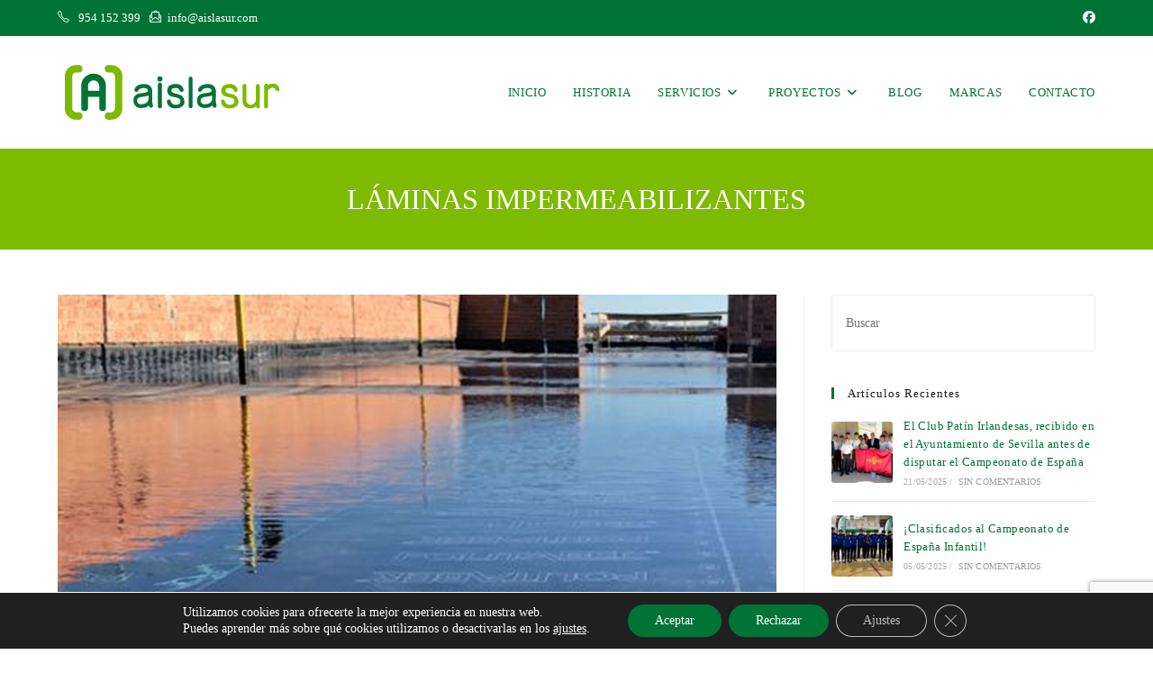

--- FILE ---
content_type: text/html; charset=utf-8
request_url: https://www.google.com/recaptcha/api2/anchor?ar=1&k=6LfCCZIUAAAAAGVoURGW5Fc0sQOcB0caf3idcA-D&co=aHR0cHM6Ly93d3cuYWlzbGFzdXIuY29tOjQ0Mw..&hl=en&v=PoyoqOPhxBO7pBk68S4YbpHZ&size=invisible&anchor-ms=20000&execute-ms=30000&cb=guflljui9wjy
body_size: 48844
content:
<!DOCTYPE HTML><html dir="ltr" lang="en"><head><meta http-equiv="Content-Type" content="text/html; charset=UTF-8">
<meta http-equiv="X-UA-Compatible" content="IE=edge">
<title>reCAPTCHA</title>
<style type="text/css">
/* cyrillic-ext */
@font-face {
  font-family: 'Roboto';
  font-style: normal;
  font-weight: 400;
  font-stretch: 100%;
  src: url(//fonts.gstatic.com/s/roboto/v48/KFO7CnqEu92Fr1ME7kSn66aGLdTylUAMa3GUBHMdazTgWw.woff2) format('woff2');
  unicode-range: U+0460-052F, U+1C80-1C8A, U+20B4, U+2DE0-2DFF, U+A640-A69F, U+FE2E-FE2F;
}
/* cyrillic */
@font-face {
  font-family: 'Roboto';
  font-style: normal;
  font-weight: 400;
  font-stretch: 100%;
  src: url(//fonts.gstatic.com/s/roboto/v48/KFO7CnqEu92Fr1ME7kSn66aGLdTylUAMa3iUBHMdazTgWw.woff2) format('woff2');
  unicode-range: U+0301, U+0400-045F, U+0490-0491, U+04B0-04B1, U+2116;
}
/* greek-ext */
@font-face {
  font-family: 'Roboto';
  font-style: normal;
  font-weight: 400;
  font-stretch: 100%;
  src: url(//fonts.gstatic.com/s/roboto/v48/KFO7CnqEu92Fr1ME7kSn66aGLdTylUAMa3CUBHMdazTgWw.woff2) format('woff2');
  unicode-range: U+1F00-1FFF;
}
/* greek */
@font-face {
  font-family: 'Roboto';
  font-style: normal;
  font-weight: 400;
  font-stretch: 100%;
  src: url(//fonts.gstatic.com/s/roboto/v48/KFO7CnqEu92Fr1ME7kSn66aGLdTylUAMa3-UBHMdazTgWw.woff2) format('woff2');
  unicode-range: U+0370-0377, U+037A-037F, U+0384-038A, U+038C, U+038E-03A1, U+03A3-03FF;
}
/* math */
@font-face {
  font-family: 'Roboto';
  font-style: normal;
  font-weight: 400;
  font-stretch: 100%;
  src: url(//fonts.gstatic.com/s/roboto/v48/KFO7CnqEu92Fr1ME7kSn66aGLdTylUAMawCUBHMdazTgWw.woff2) format('woff2');
  unicode-range: U+0302-0303, U+0305, U+0307-0308, U+0310, U+0312, U+0315, U+031A, U+0326-0327, U+032C, U+032F-0330, U+0332-0333, U+0338, U+033A, U+0346, U+034D, U+0391-03A1, U+03A3-03A9, U+03B1-03C9, U+03D1, U+03D5-03D6, U+03F0-03F1, U+03F4-03F5, U+2016-2017, U+2034-2038, U+203C, U+2040, U+2043, U+2047, U+2050, U+2057, U+205F, U+2070-2071, U+2074-208E, U+2090-209C, U+20D0-20DC, U+20E1, U+20E5-20EF, U+2100-2112, U+2114-2115, U+2117-2121, U+2123-214F, U+2190, U+2192, U+2194-21AE, U+21B0-21E5, U+21F1-21F2, U+21F4-2211, U+2213-2214, U+2216-22FF, U+2308-230B, U+2310, U+2319, U+231C-2321, U+2336-237A, U+237C, U+2395, U+239B-23B7, U+23D0, U+23DC-23E1, U+2474-2475, U+25AF, U+25B3, U+25B7, U+25BD, U+25C1, U+25CA, U+25CC, U+25FB, U+266D-266F, U+27C0-27FF, U+2900-2AFF, U+2B0E-2B11, U+2B30-2B4C, U+2BFE, U+3030, U+FF5B, U+FF5D, U+1D400-1D7FF, U+1EE00-1EEFF;
}
/* symbols */
@font-face {
  font-family: 'Roboto';
  font-style: normal;
  font-weight: 400;
  font-stretch: 100%;
  src: url(//fonts.gstatic.com/s/roboto/v48/KFO7CnqEu92Fr1ME7kSn66aGLdTylUAMaxKUBHMdazTgWw.woff2) format('woff2');
  unicode-range: U+0001-000C, U+000E-001F, U+007F-009F, U+20DD-20E0, U+20E2-20E4, U+2150-218F, U+2190, U+2192, U+2194-2199, U+21AF, U+21E6-21F0, U+21F3, U+2218-2219, U+2299, U+22C4-22C6, U+2300-243F, U+2440-244A, U+2460-24FF, U+25A0-27BF, U+2800-28FF, U+2921-2922, U+2981, U+29BF, U+29EB, U+2B00-2BFF, U+4DC0-4DFF, U+FFF9-FFFB, U+10140-1018E, U+10190-1019C, U+101A0, U+101D0-101FD, U+102E0-102FB, U+10E60-10E7E, U+1D2C0-1D2D3, U+1D2E0-1D37F, U+1F000-1F0FF, U+1F100-1F1AD, U+1F1E6-1F1FF, U+1F30D-1F30F, U+1F315, U+1F31C, U+1F31E, U+1F320-1F32C, U+1F336, U+1F378, U+1F37D, U+1F382, U+1F393-1F39F, U+1F3A7-1F3A8, U+1F3AC-1F3AF, U+1F3C2, U+1F3C4-1F3C6, U+1F3CA-1F3CE, U+1F3D4-1F3E0, U+1F3ED, U+1F3F1-1F3F3, U+1F3F5-1F3F7, U+1F408, U+1F415, U+1F41F, U+1F426, U+1F43F, U+1F441-1F442, U+1F444, U+1F446-1F449, U+1F44C-1F44E, U+1F453, U+1F46A, U+1F47D, U+1F4A3, U+1F4B0, U+1F4B3, U+1F4B9, U+1F4BB, U+1F4BF, U+1F4C8-1F4CB, U+1F4D6, U+1F4DA, U+1F4DF, U+1F4E3-1F4E6, U+1F4EA-1F4ED, U+1F4F7, U+1F4F9-1F4FB, U+1F4FD-1F4FE, U+1F503, U+1F507-1F50B, U+1F50D, U+1F512-1F513, U+1F53E-1F54A, U+1F54F-1F5FA, U+1F610, U+1F650-1F67F, U+1F687, U+1F68D, U+1F691, U+1F694, U+1F698, U+1F6AD, U+1F6B2, U+1F6B9-1F6BA, U+1F6BC, U+1F6C6-1F6CF, U+1F6D3-1F6D7, U+1F6E0-1F6EA, U+1F6F0-1F6F3, U+1F6F7-1F6FC, U+1F700-1F7FF, U+1F800-1F80B, U+1F810-1F847, U+1F850-1F859, U+1F860-1F887, U+1F890-1F8AD, U+1F8B0-1F8BB, U+1F8C0-1F8C1, U+1F900-1F90B, U+1F93B, U+1F946, U+1F984, U+1F996, U+1F9E9, U+1FA00-1FA6F, U+1FA70-1FA7C, U+1FA80-1FA89, U+1FA8F-1FAC6, U+1FACE-1FADC, U+1FADF-1FAE9, U+1FAF0-1FAF8, U+1FB00-1FBFF;
}
/* vietnamese */
@font-face {
  font-family: 'Roboto';
  font-style: normal;
  font-weight: 400;
  font-stretch: 100%;
  src: url(//fonts.gstatic.com/s/roboto/v48/KFO7CnqEu92Fr1ME7kSn66aGLdTylUAMa3OUBHMdazTgWw.woff2) format('woff2');
  unicode-range: U+0102-0103, U+0110-0111, U+0128-0129, U+0168-0169, U+01A0-01A1, U+01AF-01B0, U+0300-0301, U+0303-0304, U+0308-0309, U+0323, U+0329, U+1EA0-1EF9, U+20AB;
}
/* latin-ext */
@font-face {
  font-family: 'Roboto';
  font-style: normal;
  font-weight: 400;
  font-stretch: 100%;
  src: url(//fonts.gstatic.com/s/roboto/v48/KFO7CnqEu92Fr1ME7kSn66aGLdTylUAMa3KUBHMdazTgWw.woff2) format('woff2');
  unicode-range: U+0100-02BA, U+02BD-02C5, U+02C7-02CC, U+02CE-02D7, U+02DD-02FF, U+0304, U+0308, U+0329, U+1D00-1DBF, U+1E00-1E9F, U+1EF2-1EFF, U+2020, U+20A0-20AB, U+20AD-20C0, U+2113, U+2C60-2C7F, U+A720-A7FF;
}
/* latin */
@font-face {
  font-family: 'Roboto';
  font-style: normal;
  font-weight: 400;
  font-stretch: 100%;
  src: url(//fonts.gstatic.com/s/roboto/v48/KFO7CnqEu92Fr1ME7kSn66aGLdTylUAMa3yUBHMdazQ.woff2) format('woff2');
  unicode-range: U+0000-00FF, U+0131, U+0152-0153, U+02BB-02BC, U+02C6, U+02DA, U+02DC, U+0304, U+0308, U+0329, U+2000-206F, U+20AC, U+2122, U+2191, U+2193, U+2212, U+2215, U+FEFF, U+FFFD;
}
/* cyrillic-ext */
@font-face {
  font-family: 'Roboto';
  font-style: normal;
  font-weight: 500;
  font-stretch: 100%;
  src: url(//fonts.gstatic.com/s/roboto/v48/KFO7CnqEu92Fr1ME7kSn66aGLdTylUAMa3GUBHMdazTgWw.woff2) format('woff2');
  unicode-range: U+0460-052F, U+1C80-1C8A, U+20B4, U+2DE0-2DFF, U+A640-A69F, U+FE2E-FE2F;
}
/* cyrillic */
@font-face {
  font-family: 'Roboto';
  font-style: normal;
  font-weight: 500;
  font-stretch: 100%;
  src: url(//fonts.gstatic.com/s/roboto/v48/KFO7CnqEu92Fr1ME7kSn66aGLdTylUAMa3iUBHMdazTgWw.woff2) format('woff2');
  unicode-range: U+0301, U+0400-045F, U+0490-0491, U+04B0-04B1, U+2116;
}
/* greek-ext */
@font-face {
  font-family: 'Roboto';
  font-style: normal;
  font-weight: 500;
  font-stretch: 100%;
  src: url(//fonts.gstatic.com/s/roboto/v48/KFO7CnqEu92Fr1ME7kSn66aGLdTylUAMa3CUBHMdazTgWw.woff2) format('woff2');
  unicode-range: U+1F00-1FFF;
}
/* greek */
@font-face {
  font-family: 'Roboto';
  font-style: normal;
  font-weight: 500;
  font-stretch: 100%;
  src: url(//fonts.gstatic.com/s/roboto/v48/KFO7CnqEu92Fr1ME7kSn66aGLdTylUAMa3-UBHMdazTgWw.woff2) format('woff2');
  unicode-range: U+0370-0377, U+037A-037F, U+0384-038A, U+038C, U+038E-03A1, U+03A3-03FF;
}
/* math */
@font-face {
  font-family: 'Roboto';
  font-style: normal;
  font-weight: 500;
  font-stretch: 100%;
  src: url(//fonts.gstatic.com/s/roboto/v48/KFO7CnqEu92Fr1ME7kSn66aGLdTylUAMawCUBHMdazTgWw.woff2) format('woff2');
  unicode-range: U+0302-0303, U+0305, U+0307-0308, U+0310, U+0312, U+0315, U+031A, U+0326-0327, U+032C, U+032F-0330, U+0332-0333, U+0338, U+033A, U+0346, U+034D, U+0391-03A1, U+03A3-03A9, U+03B1-03C9, U+03D1, U+03D5-03D6, U+03F0-03F1, U+03F4-03F5, U+2016-2017, U+2034-2038, U+203C, U+2040, U+2043, U+2047, U+2050, U+2057, U+205F, U+2070-2071, U+2074-208E, U+2090-209C, U+20D0-20DC, U+20E1, U+20E5-20EF, U+2100-2112, U+2114-2115, U+2117-2121, U+2123-214F, U+2190, U+2192, U+2194-21AE, U+21B0-21E5, U+21F1-21F2, U+21F4-2211, U+2213-2214, U+2216-22FF, U+2308-230B, U+2310, U+2319, U+231C-2321, U+2336-237A, U+237C, U+2395, U+239B-23B7, U+23D0, U+23DC-23E1, U+2474-2475, U+25AF, U+25B3, U+25B7, U+25BD, U+25C1, U+25CA, U+25CC, U+25FB, U+266D-266F, U+27C0-27FF, U+2900-2AFF, U+2B0E-2B11, U+2B30-2B4C, U+2BFE, U+3030, U+FF5B, U+FF5D, U+1D400-1D7FF, U+1EE00-1EEFF;
}
/* symbols */
@font-face {
  font-family: 'Roboto';
  font-style: normal;
  font-weight: 500;
  font-stretch: 100%;
  src: url(//fonts.gstatic.com/s/roboto/v48/KFO7CnqEu92Fr1ME7kSn66aGLdTylUAMaxKUBHMdazTgWw.woff2) format('woff2');
  unicode-range: U+0001-000C, U+000E-001F, U+007F-009F, U+20DD-20E0, U+20E2-20E4, U+2150-218F, U+2190, U+2192, U+2194-2199, U+21AF, U+21E6-21F0, U+21F3, U+2218-2219, U+2299, U+22C4-22C6, U+2300-243F, U+2440-244A, U+2460-24FF, U+25A0-27BF, U+2800-28FF, U+2921-2922, U+2981, U+29BF, U+29EB, U+2B00-2BFF, U+4DC0-4DFF, U+FFF9-FFFB, U+10140-1018E, U+10190-1019C, U+101A0, U+101D0-101FD, U+102E0-102FB, U+10E60-10E7E, U+1D2C0-1D2D3, U+1D2E0-1D37F, U+1F000-1F0FF, U+1F100-1F1AD, U+1F1E6-1F1FF, U+1F30D-1F30F, U+1F315, U+1F31C, U+1F31E, U+1F320-1F32C, U+1F336, U+1F378, U+1F37D, U+1F382, U+1F393-1F39F, U+1F3A7-1F3A8, U+1F3AC-1F3AF, U+1F3C2, U+1F3C4-1F3C6, U+1F3CA-1F3CE, U+1F3D4-1F3E0, U+1F3ED, U+1F3F1-1F3F3, U+1F3F5-1F3F7, U+1F408, U+1F415, U+1F41F, U+1F426, U+1F43F, U+1F441-1F442, U+1F444, U+1F446-1F449, U+1F44C-1F44E, U+1F453, U+1F46A, U+1F47D, U+1F4A3, U+1F4B0, U+1F4B3, U+1F4B9, U+1F4BB, U+1F4BF, U+1F4C8-1F4CB, U+1F4D6, U+1F4DA, U+1F4DF, U+1F4E3-1F4E6, U+1F4EA-1F4ED, U+1F4F7, U+1F4F9-1F4FB, U+1F4FD-1F4FE, U+1F503, U+1F507-1F50B, U+1F50D, U+1F512-1F513, U+1F53E-1F54A, U+1F54F-1F5FA, U+1F610, U+1F650-1F67F, U+1F687, U+1F68D, U+1F691, U+1F694, U+1F698, U+1F6AD, U+1F6B2, U+1F6B9-1F6BA, U+1F6BC, U+1F6C6-1F6CF, U+1F6D3-1F6D7, U+1F6E0-1F6EA, U+1F6F0-1F6F3, U+1F6F7-1F6FC, U+1F700-1F7FF, U+1F800-1F80B, U+1F810-1F847, U+1F850-1F859, U+1F860-1F887, U+1F890-1F8AD, U+1F8B0-1F8BB, U+1F8C0-1F8C1, U+1F900-1F90B, U+1F93B, U+1F946, U+1F984, U+1F996, U+1F9E9, U+1FA00-1FA6F, U+1FA70-1FA7C, U+1FA80-1FA89, U+1FA8F-1FAC6, U+1FACE-1FADC, U+1FADF-1FAE9, U+1FAF0-1FAF8, U+1FB00-1FBFF;
}
/* vietnamese */
@font-face {
  font-family: 'Roboto';
  font-style: normal;
  font-weight: 500;
  font-stretch: 100%;
  src: url(//fonts.gstatic.com/s/roboto/v48/KFO7CnqEu92Fr1ME7kSn66aGLdTylUAMa3OUBHMdazTgWw.woff2) format('woff2');
  unicode-range: U+0102-0103, U+0110-0111, U+0128-0129, U+0168-0169, U+01A0-01A1, U+01AF-01B0, U+0300-0301, U+0303-0304, U+0308-0309, U+0323, U+0329, U+1EA0-1EF9, U+20AB;
}
/* latin-ext */
@font-face {
  font-family: 'Roboto';
  font-style: normal;
  font-weight: 500;
  font-stretch: 100%;
  src: url(//fonts.gstatic.com/s/roboto/v48/KFO7CnqEu92Fr1ME7kSn66aGLdTylUAMa3KUBHMdazTgWw.woff2) format('woff2');
  unicode-range: U+0100-02BA, U+02BD-02C5, U+02C7-02CC, U+02CE-02D7, U+02DD-02FF, U+0304, U+0308, U+0329, U+1D00-1DBF, U+1E00-1E9F, U+1EF2-1EFF, U+2020, U+20A0-20AB, U+20AD-20C0, U+2113, U+2C60-2C7F, U+A720-A7FF;
}
/* latin */
@font-face {
  font-family: 'Roboto';
  font-style: normal;
  font-weight: 500;
  font-stretch: 100%;
  src: url(//fonts.gstatic.com/s/roboto/v48/KFO7CnqEu92Fr1ME7kSn66aGLdTylUAMa3yUBHMdazQ.woff2) format('woff2');
  unicode-range: U+0000-00FF, U+0131, U+0152-0153, U+02BB-02BC, U+02C6, U+02DA, U+02DC, U+0304, U+0308, U+0329, U+2000-206F, U+20AC, U+2122, U+2191, U+2193, U+2212, U+2215, U+FEFF, U+FFFD;
}
/* cyrillic-ext */
@font-face {
  font-family: 'Roboto';
  font-style: normal;
  font-weight: 900;
  font-stretch: 100%;
  src: url(//fonts.gstatic.com/s/roboto/v48/KFO7CnqEu92Fr1ME7kSn66aGLdTylUAMa3GUBHMdazTgWw.woff2) format('woff2');
  unicode-range: U+0460-052F, U+1C80-1C8A, U+20B4, U+2DE0-2DFF, U+A640-A69F, U+FE2E-FE2F;
}
/* cyrillic */
@font-face {
  font-family: 'Roboto';
  font-style: normal;
  font-weight: 900;
  font-stretch: 100%;
  src: url(//fonts.gstatic.com/s/roboto/v48/KFO7CnqEu92Fr1ME7kSn66aGLdTylUAMa3iUBHMdazTgWw.woff2) format('woff2');
  unicode-range: U+0301, U+0400-045F, U+0490-0491, U+04B0-04B1, U+2116;
}
/* greek-ext */
@font-face {
  font-family: 'Roboto';
  font-style: normal;
  font-weight: 900;
  font-stretch: 100%;
  src: url(//fonts.gstatic.com/s/roboto/v48/KFO7CnqEu92Fr1ME7kSn66aGLdTylUAMa3CUBHMdazTgWw.woff2) format('woff2');
  unicode-range: U+1F00-1FFF;
}
/* greek */
@font-face {
  font-family: 'Roboto';
  font-style: normal;
  font-weight: 900;
  font-stretch: 100%;
  src: url(//fonts.gstatic.com/s/roboto/v48/KFO7CnqEu92Fr1ME7kSn66aGLdTylUAMa3-UBHMdazTgWw.woff2) format('woff2');
  unicode-range: U+0370-0377, U+037A-037F, U+0384-038A, U+038C, U+038E-03A1, U+03A3-03FF;
}
/* math */
@font-face {
  font-family: 'Roboto';
  font-style: normal;
  font-weight: 900;
  font-stretch: 100%;
  src: url(//fonts.gstatic.com/s/roboto/v48/KFO7CnqEu92Fr1ME7kSn66aGLdTylUAMawCUBHMdazTgWw.woff2) format('woff2');
  unicode-range: U+0302-0303, U+0305, U+0307-0308, U+0310, U+0312, U+0315, U+031A, U+0326-0327, U+032C, U+032F-0330, U+0332-0333, U+0338, U+033A, U+0346, U+034D, U+0391-03A1, U+03A3-03A9, U+03B1-03C9, U+03D1, U+03D5-03D6, U+03F0-03F1, U+03F4-03F5, U+2016-2017, U+2034-2038, U+203C, U+2040, U+2043, U+2047, U+2050, U+2057, U+205F, U+2070-2071, U+2074-208E, U+2090-209C, U+20D0-20DC, U+20E1, U+20E5-20EF, U+2100-2112, U+2114-2115, U+2117-2121, U+2123-214F, U+2190, U+2192, U+2194-21AE, U+21B0-21E5, U+21F1-21F2, U+21F4-2211, U+2213-2214, U+2216-22FF, U+2308-230B, U+2310, U+2319, U+231C-2321, U+2336-237A, U+237C, U+2395, U+239B-23B7, U+23D0, U+23DC-23E1, U+2474-2475, U+25AF, U+25B3, U+25B7, U+25BD, U+25C1, U+25CA, U+25CC, U+25FB, U+266D-266F, U+27C0-27FF, U+2900-2AFF, U+2B0E-2B11, U+2B30-2B4C, U+2BFE, U+3030, U+FF5B, U+FF5D, U+1D400-1D7FF, U+1EE00-1EEFF;
}
/* symbols */
@font-face {
  font-family: 'Roboto';
  font-style: normal;
  font-weight: 900;
  font-stretch: 100%;
  src: url(//fonts.gstatic.com/s/roboto/v48/KFO7CnqEu92Fr1ME7kSn66aGLdTylUAMaxKUBHMdazTgWw.woff2) format('woff2');
  unicode-range: U+0001-000C, U+000E-001F, U+007F-009F, U+20DD-20E0, U+20E2-20E4, U+2150-218F, U+2190, U+2192, U+2194-2199, U+21AF, U+21E6-21F0, U+21F3, U+2218-2219, U+2299, U+22C4-22C6, U+2300-243F, U+2440-244A, U+2460-24FF, U+25A0-27BF, U+2800-28FF, U+2921-2922, U+2981, U+29BF, U+29EB, U+2B00-2BFF, U+4DC0-4DFF, U+FFF9-FFFB, U+10140-1018E, U+10190-1019C, U+101A0, U+101D0-101FD, U+102E0-102FB, U+10E60-10E7E, U+1D2C0-1D2D3, U+1D2E0-1D37F, U+1F000-1F0FF, U+1F100-1F1AD, U+1F1E6-1F1FF, U+1F30D-1F30F, U+1F315, U+1F31C, U+1F31E, U+1F320-1F32C, U+1F336, U+1F378, U+1F37D, U+1F382, U+1F393-1F39F, U+1F3A7-1F3A8, U+1F3AC-1F3AF, U+1F3C2, U+1F3C4-1F3C6, U+1F3CA-1F3CE, U+1F3D4-1F3E0, U+1F3ED, U+1F3F1-1F3F3, U+1F3F5-1F3F7, U+1F408, U+1F415, U+1F41F, U+1F426, U+1F43F, U+1F441-1F442, U+1F444, U+1F446-1F449, U+1F44C-1F44E, U+1F453, U+1F46A, U+1F47D, U+1F4A3, U+1F4B0, U+1F4B3, U+1F4B9, U+1F4BB, U+1F4BF, U+1F4C8-1F4CB, U+1F4D6, U+1F4DA, U+1F4DF, U+1F4E3-1F4E6, U+1F4EA-1F4ED, U+1F4F7, U+1F4F9-1F4FB, U+1F4FD-1F4FE, U+1F503, U+1F507-1F50B, U+1F50D, U+1F512-1F513, U+1F53E-1F54A, U+1F54F-1F5FA, U+1F610, U+1F650-1F67F, U+1F687, U+1F68D, U+1F691, U+1F694, U+1F698, U+1F6AD, U+1F6B2, U+1F6B9-1F6BA, U+1F6BC, U+1F6C6-1F6CF, U+1F6D3-1F6D7, U+1F6E0-1F6EA, U+1F6F0-1F6F3, U+1F6F7-1F6FC, U+1F700-1F7FF, U+1F800-1F80B, U+1F810-1F847, U+1F850-1F859, U+1F860-1F887, U+1F890-1F8AD, U+1F8B0-1F8BB, U+1F8C0-1F8C1, U+1F900-1F90B, U+1F93B, U+1F946, U+1F984, U+1F996, U+1F9E9, U+1FA00-1FA6F, U+1FA70-1FA7C, U+1FA80-1FA89, U+1FA8F-1FAC6, U+1FACE-1FADC, U+1FADF-1FAE9, U+1FAF0-1FAF8, U+1FB00-1FBFF;
}
/* vietnamese */
@font-face {
  font-family: 'Roboto';
  font-style: normal;
  font-weight: 900;
  font-stretch: 100%;
  src: url(//fonts.gstatic.com/s/roboto/v48/KFO7CnqEu92Fr1ME7kSn66aGLdTylUAMa3OUBHMdazTgWw.woff2) format('woff2');
  unicode-range: U+0102-0103, U+0110-0111, U+0128-0129, U+0168-0169, U+01A0-01A1, U+01AF-01B0, U+0300-0301, U+0303-0304, U+0308-0309, U+0323, U+0329, U+1EA0-1EF9, U+20AB;
}
/* latin-ext */
@font-face {
  font-family: 'Roboto';
  font-style: normal;
  font-weight: 900;
  font-stretch: 100%;
  src: url(//fonts.gstatic.com/s/roboto/v48/KFO7CnqEu92Fr1ME7kSn66aGLdTylUAMa3KUBHMdazTgWw.woff2) format('woff2');
  unicode-range: U+0100-02BA, U+02BD-02C5, U+02C7-02CC, U+02CE-02D7, U+02DD-02FF, U+0304, U+0308, U+0329, U+1D00-1DBF, U+1E00-1E9F, U+1EF2-1EFF, U+2020, U+20A0-20AB, U+20AD-20C0, U+2113, U+2C60-2C7F, U+A720-A7FF;
}
/* latin */
@font-face {
  font-family: 'Roboto';
  font-style: normal;
  font-weight: 900;
  font-stretch: 100%;
  src: url(//fonts.gstatic.com/s/roboto/v48/KFO7CnqEu92Fr1ME7kSn66aGLdTylUAMa3yUBHMdazQ.woff2) format('woff2');
  unicode-range: U+0000-00FF, U+0131, U+0152-0153, U+02BB-02BC, U+02C6, U+02DA, U+02DC, U+0304, U+0308, U+0329, U+2000-206F, U+20AC, U+2122, U+2191, U+2193, U+2212, U+2215, U+FEFF, U+FFFD;
}

</style>
<link rel="stylesheet" type="text/css" href="https://www.gstatic.com/recaptcha/releases/PoyoqOPhxBO7pBk68S4YbpHZ/styles__ltr.css">
<script nonce="0YpTYkELkZ-Z3miBxdeCfw" type="text/javascript">window['__recaptcha_api'] = 'https://www.google.com/recaptcha/api2/';</script>
<script type="text/javascript" src="https://www.gstatic.com/recaptcha/releases/PoyoqOPhxBO7pBk68S4YbpHZ/recaptcha__en.js" nonce="0YpTYkELkZ-Z3miBxdeCfw">
      
    </script></head>
<body><div id="rc-anchor-alert" class="rc-anchor-alert"></div>
<input type="hidden" id="recaptcha-token" value="[base64]">
<script type="text/javascript" nonce="0YpTYkELkZ-Z3miBxdeCfw">
      recaptcha.anchor.Main.init("[\x22ainput\x22,[\x22bgdata\x22,\x22\x22,\[base64]/[base64]/[base64]/[base64]/[base64]/[base64]/[base64]/[base64]/[base64]/[base64]\\u003d\x22,\[base64]\x22,\x22YMK1McKHwrfCo8KDOw3ChiVew7TDt8KHwqHDjMKcwpctw7gswqTDkMOuw7rDkcKLDMK7XjDDt8KZEcKCXn/Dh8KwLnTCisOLS3rCgMKlXsOmdMOBwrE+w6oawpprwqnDrxPCisOVWMKUw4nDpAfDpC4gByvCjUEeT2PDujbCskjDrD3DrcKNw7dhw6XCosOEwogmw7Y7Un4HwpYlMsONdMOmAMKTwpEMw5YDw6DCmSrDgMK0QMKtw5rCpcOTw65OWmDCui/[base64]/ClxBJwqLDkyRIU8KLwodgRsOsw67DllnDrcOPwrXDunFdNibDisKGK1HDuFJHKQLDqMOmwoPDu8O7wrPCqALCpsKEJiTCrMKPwpoew5HDpm5Zw4UeEcKabsKjwrzDmcKYZk1ew4/DhwYyWiJyQcK2w5pDXsOLwrPCiXDDuwt8SMOkBhfCgMONworDpsKAwqfDuUtrURgieQ9nFsK1w4xHTEfDqMKADcK9SyTCgxvChSTCh8OGw4rCuifDl8KJwqPCoMOGAMOXM8OZDFHCp0cHc8K2w6vDmMKywpHDpsK/w6F9wqhbw4DDhcKYfMKKwp/Cll7CusKIW1PDg8O0wrQ3Jg7CgsKOMsO7DsKjw6PCr8KqSgvCr1/CksKfw5kWwpR3w5tCRFsrAQlswpTCmR7DqgtYZCpAw64XYQAuH8O9N3J9w7YkLxoYwqYUdcKBfsKhfiXDhkTDlMKTw63Dh1fCocOjHS42E0HCkcKnw77Di8KMXcOHHMOSw7DCp0/DpMKEDEHCjMK8D8O+wqTDgsOdfQLChCXDgHnDuMOSbMO0dsOff8OqwpclLsODwr/CjcOWWzfCnBMhwrfCnGILwpJUw7bDs8KAw6IXL8O2wpHDl0zDrm7DkMKmMktAQ8Opw5LDvsKiCWVww6bCk8Kdwr12L8Oww43DvUhcw4jDmRc6wrvDvSo2wo1tA8K2wr8kw5llbMObe2jCnytdd8Kkwr7CkcOAw7zClMO1w6VTXC/CjMOswqfCgztCasOGw6ZoZ8OZw5ZzZMOHw5LDqxp8w41NwqDCiS9PccOWwr3DiMOoM8KZwpfDvsK6fsOJwoDChyFsc3EMXALCu8O7w4p1LMO0Bw1Kw6LDj17Dox7DgV8ZZ8Kjw7hEdcKawrQew5LDgMOyMU/Dj8KHUU7CkFfCvcO5FMOOw6jCg3IGwojCncOYw7/DsMKwwpPCoFkRNcOwOGZDw7/DqcKCw73Dm8OTwrLDgMK/wq0bw6x+Z8KZw5bCgEAudnwaw78Ia8OHwpDCqcK9w5hawpHCkMO+ScOgwobCkcOuSynDpsOYwo4yw7wdw6R/I1M4wqdJDS8WGsKUQ0jDhGYMPHguw7jDp8OOeMOTesKMwr4ww75Qw5rCj8Kkwp/CnMKmEiTDrH/Doi1pVzbClsOBwqwZT2Jiw6XCsm9pwrfCocKEBsOjwoUWwqBdwrp+wrtzwpjDhk3Ctl3DpDnDmCjCiURpNcOLI8Kcc3/CvnLDkBVmGMKiwp3CqsKWwq0+QsOfKcO3wqfCuMOpIGDDtcOHwplxwrNgw7HCmsO1QWfCpcKIUMO+w6fCocKTwqxbwrNhJgPDpsK2Q0jCmBXCp2M0b398LMOgw7jCgkFlHXnDg8KgJMO6MMO/JicSD2FoADfCpULDssKZw6HCqcK6wrNLw5XDvyrCkQ/CjBnCh8Okw7/[base64]/DpsO4wogHwrzCuMKSwpLCoHTDmEJmwqwTScKuwp9Pw6LCh8OyG8KwwqbCtmMfwqwSa8KcwrIrSFZOwrHCoMKjX8KewoElaBrCtcOcNcKdw7bCqsONw6VfI8OtwpXCksKJWcKYcC/DisO/wo3CpBTDrjjCmcKIwpjCksOycsOxwpXCqsOxfFfCp0/[base64]/w57CvsOqwpTDoUrDusO5wrECCcOmalNRDQ9Ww6DDqW3CgsOORsOAw5EVw4NQw4dGcFHDnkczAHFDO3fCkSjDsMO2woohw5TDk8OLHMKTwpgIwo3DpWPDqyvDtgRKQ0heDcOdDUx/wrrCglVoMcKXw7Z8RWXDjn5Nw6oNw6pvDx3DrjxwwobDicKHw4BkH8KUwpwzfCDCkwdeIX4GwqHCtcOnRXwyw6HDrMKZwrPCnsOSLMKgw47DmcOmw7Nzw4nCkMOww78YwqvCmcOPwqDDujJHw4fCsjbDmMKsbULCrCjDmRLCqB1/FMK/EwXDslREwpB3w51Xw5XDszQLwpNOwqPDi8KNw5hcwrrDm8KrVBlTI8K2W8OuNMKlwr/Cl3XCuQjClXwgwrvCrBHDgXNPXMKAw73CvcKkw7jCr8O0w4XDr8OhRMKYwqfDpU/DrCjDnsOISMKLHcKQIgJFw53DjVHDgsO/OsOAVMK/[base64]/IsOfRBJQwo3DhMO9cVQ/RQbDiMKVAHjCjXPDnMK5bMKKX2FkwoZYdsOfwqDCszU9fMO0NsOyEhXClcKgwrFrw5bCnWHCoMOAw7UScCAxw7XDhMKMwoZEw5NRGMOZFThtwojDpMKQPFnCri3CowtgYcOUw4R4FcOjZlBcw7/DoVlEZMK2a8OGwp3CncOqQsKzworDrhbCucKXAFZbazUcCTPDoyHDlMKIOMKzBMOrbEPDqm4GSQ03MsKGw6tyw5zDqBApJAxkGcO/wo5YBUVmVzBMw59OwqR3E2MdIsKQw50XwoEtQ1NOIXp1dRLCk8OFEX5QwrfChMKHdMKGIkbCnCXCrUtBehrDtcOffsKtXsKDw7/DsW7Clw9ew5LCqhjDoMOhw7AhfcOdwqx8wo0Qw6LDncO9w6/DpcK5FcOXNAUBEcK0IVkpOsKJwqHDuW/Ck8Odw6bDjcOYU2rDqwsIcsK8KnzCpMK4OMOTTSDCvMOGfcKFIsKmwpbCvyADw6pswrjDl8O7wpxqeQrDgMKsw5MoFjRpw5hsNsOYPBLCrcOoTEE+w5zCkVM0FsOafXXDvcKMw43DhhHCgxPCjcO+w73Co0wSSsKxQm/Ck27DhsKOw75ewozDjMOXwp0iFC/[base64]/[base64]/[base64]/CmMO9fMO4OQnDvW4tbg1hwpcyw4TDkcKgwqFXH8OMwqpfw63ClExlwrrDpibDl8O4ASVjwoJ/E253w63CgU/Dl8KFK8K7UjAlVMO6wrrCkSbCkMKCHsKhwrrCuV7Dgm89IMKGIXHCg8K+wppNwp/DhDXClVlUw5gkUgjDssOHMMO2w5fDnTJlTDEkZMK0Y8KHFRDCqsOhRMKgw6J6c8Kawrt6YsKpwqABSUjDo8Ogw5LCo8O6w7wjUxhSwr7DhVNoDlfCkRgOwoRYwpXDpFNawqMxHiB5wqM7wo/DgMOkw5bDjWpGw48/GcKiw5AJNcKIwrbChcK8R8KjwqNyUkRJw4vDmsOzKDLCnsKGw54Jw4LDkkVJwopKcMKQwo3CusKnL8OCGzbDgjZqX3bCrsK7FmjDqVTDv8K+wq3Ct8OZw4Q9cB/CnmnCtX4YwqZmTMKfEsKJH2PDlMKfwoYIwo5YbG3Cg1XCocK+OxNqEyAJMRfCtMKKwpUqwo/Cq8K7wroCPTozCU85bcObMsKfwp5rbcOXw5dNwqAWw5TDqSHCpw/CtsOkGmUyw5zDsiJGw6HCg8OAw7w7w4dnOsKWwoQSDsKmw4Ibw6nDhsOXdcKpw4rDmcKWS8KcCMO7XsOoLhnCmQTDgSN+w77CoW1pNmbCrcOkB8OBw6Y0wrg+dsOBwq/CqsKhZz/Dvy9ew7PDsmvChlorwohnw7nCkHMvYxkdw77DmF5swqXDmsKmw5QLwoEBworCt8KpaDoeDw3Dp2t5cMOiC8OWRn/ClMOYYlpnw6zDmsKVw5nCjWPCn8KlQV9Wwq11woHCmmbDmcOQw7nCqsKRwpbDrsKzwrFGT8KEWiVDwpFEDUpJw60SwojCisO8w5dWD8K0UMOdJ8KWCFDCpmvDiwENw6fCrcOhQjAjekrDnS0yC1rCkMOCbzDDsi3Dl33DpXJHwpA9Lg/Cl8K0G8KPwoTDqcKOw6XCqWcZBsKQfT7DqcKHw5XCkArChAXCuMOFZcOBFMK+w7pGwpHDrBJ5AFN6w6U4w4xuPFonVnBCw6Ezw4x5w5XDvngGAnHCh8Kww7pRw5Usw5TCnsKvw6DDmsK5YcOqXSdaw7QPwqETw7UIw6Vawp3DsQPDpU7CqMOcw69sMUx5wq/ChcKVWMOedlkSwpoHOisyaMOBSRUzVsOSLMOMw6DDlMKVclrCkMK5YV1Fd1JEw6vCpBjDiULCp3IncsKIdnHCimZJQcK7McOYNMK3w4PDoMOMcXYNw5vDk8O5wpMHAwpXUTLCkh49wqPCoMKFayHCkXtpSifDs1XCncOeIyM6amvDlkNqw70Fwp/[base64]/DpUvDsBstw4rDg04Dw4d4dncHw7zCmmzDucKbFQBcIEzDlmLCtsKzaGLCn8OiwoZTLAMjwqEjVMKOMMKtwoMSw44CSMOgVcKIw4ptwrvCnxTCt8K4wrN3SMKpw5gNZnfCki9YFsOvC8OpMsOeAsKoLUbCsnrDvw/ClVPDoDvCg8OYw5xjwqBQwoLCrMKvw5zCoUlKw4oOAsK1wp7DtsK0wpLCiThlc8OEdsK8w7kSCRrDhMOawqogFcOWcMK3Mw/DpMKiw7FqMHdIBR3CtS3CosKAOh7DnHYyw4/DjhbDnhPDlcKVXFHDqkLChsODYWc3wo8Aw689SMOFeFl+w63Cl0LChcKIHU7CmBDCmi9dwo/Do2HCpcOawo/CgxZAQMK7eMKlw59ySMKuw5M3S8K3wqfCnB9jQCsmGm3DpBUhwqQ9fHoycBskw78AwpnDhhlnd8O4RhjCni3Cs17DssKUZMK/w6IBRD4DwqEoW0kIccO9Tl1xwpLDr3J8wrJyacKkMSk1EMODw6DCkMKewpHDgcOIUcOXwpdZesKXw5fDpMODwqzDmEstBQDCqmV/[base64]/Doi3CknQiFn4ow5HCssO4PMOww55Rw5BQwoQkwqRRdMKGwrPDl8OJdjDDnMOmwoTCmsOCBF7CtcKAwoTCukDDvDvDo8O5QUQLWcOTw6Vhw5PDoHfCgcOdK8KKcQHCvFrCnMKxecOsIVApw4gld8OHwr5RBcK/LCE4wqPCucOSwrtRwoYydnzDjlM/woLDpsK1wqrDpMKpwqhHOBvCmsKYN1wgwr/DqcKeIx8XC8OGwr3CjDLDoMOAHkg2wq/DuMKJZMOxCWTChsOaw7zDvMKhwrbCuWxNw5FAcixiw75NbGk1IH3DisOtGEDCsm/Cp1fDlMOjKHHCg8OkGivCmDXCo2ZdLsOjwovCrGDDl3sTMWDDpkDDj8Kiwq5kAhMHMcOHXsKMw5LCocKWHVHDggLDhcKxFcOWwq/Cj8KpVE3CiiPDiQQvwqTCs8OJR8KtQyc7e2zCssO5CsOqKsKCLkHCkMKZNMKRSSzDky3Ct8K8LsOhwoUowoXCs8OiwrfCsDgOF0/Dn1FrwpvCusKoTsKpwqrDoEvCi8KIwrXCkMKhK0nDksODAFtgw44NCCHCn8KSw57CtsKIDUwiwr45w6vCmFdDw40tf3LCiCI7wpzDsXnDpzLDt8KFaznDuMO/wqfDl8Kfw6gNeC0Kw6QKFMO0M8ORI1zDvsKfwq7CrMKgGMO7wr0DJcOEw57CrcKsw4czVsKaQsKxazfCncKVwocYwoFwwpXDoXjDicOaw4PCmlHDnMOzwoLDv8K6N8OeTxBuw5XCnygKW8Kiwr/Dg8KPw4HChsKnfcO0w4bDlsKXIcOewpvDqMKUwpbDq0s3C38ow4vDoDzCk31ww6cFNxNawqoATcOWwrEhw5HDoMK3DcKdMGFoa2fCpcO6Iy92VsOuwog8PMKUw6XDr28TX8KPFcO1w7rDujbDocOHw5REQ8Orw6PDoQBZwpfCtsKswpc/AClwWsOBVSDCo0gtwpomw67CrAjCpQTCpsKIw5AOwpXDmjLCi8Kfw7HDhC7DicK7bsO3w6khQ3zCs8KBEyVswp9+w4rCjsKIw6rDo8O8NsK4wrdnTATCm8OgWcKsTsO0VsORw7zCghHCgMOGw5rCjWQ5LQkmwqBrRTHCpMKTI09hMHlLw4pYw6/[base64]/w6LDh3FZLcKGPhvClgrDvDDDoz/CpC/DscKqw5DDjiwlw5ENBsOfw6rCk0DCtMKdL8Okw7zCpDwHQBHDqMKfwqbCgFMgEQ3Dh8KTasOjw4AvwpTCucK0TRHDlGvDpiLDuMKXwqTDugFxTMOKb8O2O8K1w5Ncwr7Dmk3DuMKhw7R5HsKJYMOeXsKfccOhw792w6QpwqRXScOKwpvDp8K/w5tRwqzDscObw6ZKwpMBwqUew4zDgm1Hw44awrnDk8KSwpnCmmrCq1jCgy/Dnh/DusKQwqLDlsKXwrZ6ICIcJFFwYF/CqT/CssOYw4PDsMOdQcKTwrdCGCbCnGUgTmHDq1ZRRMOWLsK0BxzDjnzDkyDCmXLDjxXCsMKMAmR5wq7DtcOpITnCmMK0asOLwqBswrvDjsOpwqLCq8ONw53DlsO5EsKMVXjDvsKRXncRw5fDnifCkcO/A8K5wrB4wr/Cq8OIw50fwqHClHY2P8OJwoI8A0APCWQIb1EyWcOJwp9adR7DvEHCsFUDGXnDhMO/w4ZTbyxvwogkHkN6cRh9w6Jww6ojwqA/wpHCkC3DsUnCkzPCqy7Ds1BHTDAYYU7Ctg93OcO3wpPDskrCrsKNS8OfE8O3w73DrcKGFsKSw51owoXDkDbCucKEdgcPBTcWwrYoGToow50awplYHsKID8OBw7chIUzClBjCrV/CvsOOw6VVejVawoLDs8KdDcO4JMKOwpPCt8KzcX94ABfCuXXCqMK+GsOARcKNJ0rCrcKVEMO2VsObV8Orw7/DizrDkl9JSsOSwq3CgDfDtCQcwofDqsO8w7DCmMKaLUbCu8Klwrguw7DCnMO9w7rCr2rDvsKZwrjDpj/Cp8Kbw5/DvjbDpsKWax/CgMKUwojCumvChlbDrQISwrR9PsO2LcKxwqXCtkTDkMOxwqoLHsKywoXCpMOOF2Y0wrTCjnDCt8O0wpB0wrFFYsKwBMKZKsOtSh4dwrZbC8K9wq/CgXfClxtvwoTCtcKlNsOCw4ArWMOtSTIUw6ZFwp46asKxNMKaRcOsZkZHwo/Ck8OFBmw6Sl92QWZASUrDlTksK8OZTsOfwr3DscKWQBBrGMOFITlkX8KRw7jDjgl3wpdbWEXCuFVWV33CgcO2w4rDv8KDJSzCjHhyFRnColrDu8KCeH7CpUl/woHDncKlw5DDjmPDskUEwpjCsMK9wo9hw6LCpsOfI8OdAsKjw4vCkMObPXYoEmjChcOVKcOJwq0RPcKIHkzDnsORWsKsIzDDtUvDmsO6w4/ClmLCpsO+E8Ogw53ChTIbLxTCuSIKwpTDvMKbS8OlSMOTPMKIw6LCvVnCpsOdwrXCk8KQInFGw5/CnsOAwo3CmhoybMOsw67Csz1Cwr3Du8Kkw5/DqcOhwobCqsOeNcOVwpLCpF/[base64]/CjBIlw4wabzhLwpjDs8K7w4zCuMKgwrvDhsKHw58fcWUjfMKqw7EKMVNfNAFxMnHDrcKqwrU/C8KIw48sNMKJWE7DjxXDu8KzwpjCp1kDw6rCug5cOsKIw7PDjVMNOcOaUl/Dn8K/[base64]/[base64]/DQvDlCbDu3HCg2RsMH0ZAMOrw7VUHsOPMTLDvcOtwrXDjMOuTMOQQ8KbwrXDrTXDmcKGRVECwqXDkxvDmMKzOMOUB8Ouw4LDmcKbGcK6w7/[base64]/Cl8OCw5LDicO8DMK2wr4DJcOpDMK/bcONY1kowrPCgMK8CsK6Xz9pC8K0NB/DisOtw70YXDXDq2vCiSjClMOKw7vDlVrCkwLCrcOswqUDw7hXwoBiwqrCkMO5w7TCvWNRwq1/cFDCmsKJwoxGSGYMen84c23DosOOdRcZCSZlYcODHsO6EsK5UT7CqMOtGSXDpMKqCcK2w67Duyh3IBs+w7k9YcOXwqPChhVCIMK8egDCksOIwq95w70/DMOzFw3CqUfCpggUw48dw47DncKuw4PCu3w/[base64]/DvnrCnTNZJMOww7gRwrpLBcOkwqrDmSvCkBHDq8KLwrrDqFlPRC9BwqrDqTwDw7TCm0jDnlbClxF5wqdCc8KHw58+wr1Bw5ElNMKLw6bCtsK1w4RveEHDpMOyDTEsGMKHE8OAOwbCrMOTBcKOLgRse8KcZUjCmcKcw77ChcOxIgTDv8OZw6nCh8KTDRBiwq3Ciw/CtTwywpAlNcO0w6w/[base64]/[base64]/CpUzCm2rClcKVw4wiw4Rswq1QfxEow6rCm8Ovwo1pwp7DjcORAcOrwpIRCMOKw4dUJnLCoyAgw41fwowrwo9ow4jCvMKzIh7CmEHDvwDCjgHDrsKtwrfCuMOsbMOtfcO6RlFOw4Zqw6jCv23DgMKYPMOXw7h2w6vDrgUrHWPDkDjCjHhEwpbDrQ1iHxjDs8K/QDJGw6ZLZ8OdHDHClgJvD8Onw6pLwozDmcK/bx3DtcK2wpdRLsOYVwDCuzZBwoVXw4kHE2QHwrfDu8OFw7kWOUhpOATCj8KcC8K7UcOzw7ROAycCwq4Aw7jCilwdw6vDq8KIIMO9J8KzHcKKaWXCnW1MXUPDrMKxw61LH8OiwrLCssK/bS7CtgbDk8OiJcK/[base64]/CmsO+a8OVwoU2wqzDpcKddcKRw5LCjsKvH8KPA2fDjQ/Dghxjd8K5w47CvsOiw4dJwoFDFcKLwot/NivChyJIPsKMXMKPSgAhw4FoQMOPX8K8wonCi8Kpwpp3SATCssOrw73CuxnDuzXDksOrDMKzwpvDin7Dq3DDoWzCg0wVwp0sZ8Onw5TCl8O+w74awo3CoMOpYQBcw5trfcOLJWR/wqUbw6bDpHx1blvCpRzCqMKow4xrUcOzwpo2w5Ikw6TCi8KbaFMEwq/CuEITbsK2F8KJKMOVwrnCvlYYSsKrwrjDtsOeNEhgw7rDk8OPwpVqRsOnw7bCgBA0b3HDpTXDpcOHw7huw7vDvMKsw7TDhDbDnh3CmAHDhMOdw7RYw6V0B8Kowq1ZaQI9bcKefGlxIcKtwo9Lw5XDuAzDjmzCiHPDj8KywozCoX7Cr8Kawo/Dul3DgsKqw7bCviUGw68qw4Z4w5AfTnYNHMKPw6wpwqLDh8OFw6zDmMKEWmnClsOqZwItWcKcX8OhfcOkw7RhFsKwwrUZURHDpcKwwr/[base64]/[base64]/CtMO7w51VwpQDw4QdLsKhf8Kjw5gAwqIPb0fDg8Oow4xNw4fCihNjw4cAccK3w5/DuMKqX8K/En3DpMOTw5vDnCp9c3szwo1/GMKTBMK/ah7CkMOVw5jDl8OhDsOUL1EDQUhewofClCIew6TDoF/Chw1pwoHCjcOQw5TDmi/DicK+CkkTJMKYw7vDpHFCwrvCvsO0worDq8OcMg7CkCJmBSRqWCfDrFTCr0vDulZlwqs8w4DDgMOiSGEJw4/DnMOZw5doRxPDocK1UsOiZ8OYM8KZwqFVJkILw5Blw4vDqH/DvcKhXMKbw6bDqMK8w7nDiEpTdEJXw6tTO8Kew48rey/DpzfCh8OTw7XDh8K4w5fCmcKxFnvDj8K2w6DDjmbCv8KfJC3DucK7wo7CkQ3DjTAIwpcAw4PDoMOARXZlA3vCnMO+wrjCgsK+ccKjT8OlAMKyZsKtOsOqeybCtid2PsKxwobDrMKGwoLCnGcSO8KUw4fDl8O3Fgw8woDDnMOiNnzCkWUPWS/[base64]/DkMKiNmbCsUTCmk7Dj8KHH8OcZHJGfngUwojCoDpHw4vDmsOpScOew6nDs1Fnw45HUcK5woBEHj9MHQrCm2bDn21pTMOEw6x+EMOswroKBRXDjEtWw6vDtMKHfMK3XsKXNMO1w4LChsK5wrhJwp5VeMO6d07DnVZpw7/CvBDDrRYRw7MhH8O/wr9bwoDCucOKwrFHBTIUwrHCt8Oudi/Cj8KZWsOaw7QCw6xJBcOiQMKmKsK+wrp1WcOoVWjCiDlRGV85w5LCuDkPw7rCosKcdcKVLsO4woXDrcOrFnTDlMO8Mic0w5zDrcOrMsKfK1zDjcKRRgjCr8KAwrF8w4NxwqfDo8K8RmVdcsO5PHXCvmgvPcK1SxjCvsKIwrtSejDCgGbClXjCvR/[base64]/CksKgwpgXw77Cm8Krw7UqFkk5d8Oqw6/Cqz1+BMK7ZyE4LigUw5QAAMOdwq3DuDRRO31BJMOMwoAQwqQywoPDg8OTw5MmZMOGdcO6NR/[base64]/E2TDs8O3AMKjwr3DlcO6GMOjRF/DuRrCrSkRw7LCkMOnSnTDl8KaacOBwqISw6TDhzsWwqwJdH82w73DgTnCvsOvKcO0w7fDhMO3wrnCoj/[base64]/[base64]/woZ2wqlkw6YhMWcCw5TCssOtZHTCiywKC8OAKsO1bcK9w54+VxfDh8OPwp/Cg8Kaw7bDpiPCtmTDrznDllfCvQbCgcObwqbDlUTCvTxPY8OMw7XDozbCgFbDsHA/w7ZJwrXDjcK8w7TDh2UGVsOqw6jDv8KnesObwoHDhcKzw4fCghFqw45IwrN+w4dbw6nCghZ2w7RXP13DlsOiLyjDo0jDoMKIPsKTw6EAw7EiGMK3wqPDksORVFPCujppBwvDrUVvwrI8w6jDpEQZHEbCo04WKsKDdz8yw5UPTRJKwpDCkcK0Lmo/wqtqwqoRw6IGH8K0TsKCwofCqsK/wpjCl8Ohw4d5wonCjCluwoHDoQDCusKIOA3Cq2nDrcOQJ8OtI3ESw4sRwpd1DEXCti42wq4Tw6FpJHVWcMOtMMO+RMKHCcOuw6Jtw5DClMOCFGDCqwFMwpQtFMKmw4LDvGdiWUnDgBrDoGxEw7fDm0kQMsKKJjTDn1/[base64]/ClDDDuMOLwr7Cp8KPwqFIMjbCt8KZQMOdcT3CuMKlwqjCiDAPwq/DiFc7wofCrAEDwoPClcKDwpdbw5Q2wq/Dj8KMZMOgw4fDtS46w6w0wrN6wpjDl8K7woMpw6swDsOOHH/DthvDkcK7w70nw6FEw7snw5oKdwVkD8KRNsKlwpsZHGvDhQvDk8OpY3MvDMKaF1RQw4YJw5nDmcO5wovCtcKCE8KRWMO/fVTDicKKB8Kvw4LCg8OzI8OfwrzCn0TDm2jDvkTDhGQ0dMKuO8KmcQfDgMOYfRg8wp/CnhzCt08wwqnDmsKCw6AAwrvCm8OCM8KxZ8KFDsO2wq4OJCDCqS9IfRvCp8OAXzcjKMK/wq4QwpALb8O5w5Fnw7dPwrRcAsKjNMKiw7hCdClkwo4zwpHCr8OpUMO+bi7Cv8OJw5d2w6TDksKGUsOyw6nDucKqwrQ4w77Dr8OVBkvDjE4CwqnDrcObSTFlLMO4WGjDrcOfw7t6wrTDmMKAwpsGwrHCp3d0w400w6QOwrQNMQ/ClmHCt13Ch1HCv8O+QULCum1jeMKYcBvCgMKew6gRAxNPbm9/FsOPw7nCr8OaDHXDjxAZDFswVVDClzl/cikxQyQXDsK2bXDDkcOFc8KUwpfCjcO/ZCEGFiDCoMO/aMKsw4zDqUPDnFzDu8OVwq/Cnwp+OcK0wp3CpCTCgWjCjMKJwr3DiMOsZRYsY3jDrndIUjcDM8K5wo3CtHVDakliFnvCosKRbcO2Y8ODKMKtIMOow6t9NBHDksOJAl3DncKww7sXOcOvw5Bzw7XColZbwr7DhBErOMOMWsOKOMOkeV3Do2/Dsn5XwrzDphfDjkwsAATDksKoNcOEVDDDoFR9NsKCwoh3LR7CljdUw4l/w7PCgsOqwrNATXjCuwDCoyAqw5jDjDEDwo7DhUtIwr7CnVpEwpbCgzoDwpoJw5pawpoVw4pXw6c8IcKfw6zDoUvCp8OLPcKPaMKfwqLCkzdGVC4IZMKcw4TCoMKMAsKSwptTwp4RG1xHwoHCm0Eew73ClVhCw63Cu15Uw5hpw5XDiA84wogHw6rDo8KJVS/Dnl1fOsOxUcK5w57CusOiQFgbacOxwr3Chi/DhsOJw6TDqsOnJMKrCSxHTD46wpjCvHplw4LDrcKpwoh9wrgiwqbCojjCnsOOVsKOw7N2cx8JC8Owwo8aw4fCpMO7wrprE8OrCMO+WVzCssKGw6rCg1PCvMKPTsOURMOHE2VYeFgjw4pKw5Nmw7jDoALCjR4rBsOQOS/Di18JWsOIw4/[base64]/RlPCmnBxNk9cW8Okw7DDnlRfwoUww4Mhw4AHwoHCrsKVBAzDlMKawp4rwq7DtlEsw5hKMn4lYW/CokDCklQgw6UDVMOXIhYMw4/DocOUwoHDiCccGsO1w5pha1cDwojCuMKqwqnDvsOMw6jDkMO/wpvDmcK7SmFFwqfCmTlROhHCpsOsDcO6w4XDucOsw6FVwo7CrcOvwo7Cp8KCXX/[base64]/w7LDij/CthrCrMKiCEh1wpB7U0zCjcO8w4bCnHLDqHzCq8OJEA57wqM2w4ARRSQRX0ckfxljF8OrM8KkDMKHwqzCmSnCgsKJw6EHZB59I1XCtnMjwr3CqsOqw7vCoSl9wo3Cqg94w4/CnVlfw5UHR8KLwoZyOMKTw5U6XiQRw7bDm2l6WWIvesKzw5NNVzIAF8KzaQ7Dt8KFCl/CrcKqEMOjGlrDo8Kqw55/B8K/w5RowqLDgFZ6w4bCl3nDi03Cu8Ktw5fChgYiD8OCw6whWT3Cg8KeJ2sDw408GMKFF2BpcsO7w55tSsO1wpzDhnfCjcO7woo5w45/L8O8w686bF8TcTlRw6QSfDXDklJVw7DDo8OUCyYif8K1XcKuDip0wqvCvVlCShMwGMKLwq7CrgoBwoRCw5d8MUvDkQjCk8KeN8KhwpTCgcOgwpnDmsO1bB/Cs8KSTjTChcKwwpRDwovCj8KLwp1if8OuwoJOwpc1woPDl08sw69oZcOZwoYFY8OGw5jCq8Kcw7YtwqTCksOrAcKcw5l8w7PCuCElKMOew6gYw6bCt13Co3vDrjs0wpJUY1zCkHHDpyhLwrrDjMOheRhww5IfLgPCs8K1w4bCvzXCuT/DrhnCocOww7ELw5RPw7XCiEfDusKVdMKFw4wLfXNRw5I4wr5VDXlUYMKgw71cwrjDlxY3wobCo1nCv1XChEVlwozDtcKcw7fDtQUswoA/[base64]/DnHg0NQZzw5nDr8O/[base64]/GGvDksOjOXZafF8XNMKPwqTDmGLCp8Otwo3Con/DhsOkQSPDhAh8wohJw4tGwpLCvcKTwoAVOsKLHTXCmxbCgkvDhRXDn21ow7LDj8KbZw5Pw7BaQMOjwrU7ZsOBRWVxFMOxKsOCf8OxwpDDnXnCq1gTV8O0Pw3Cu8KBwp/DunRmwrJlF8O7PsOjwqXDgRstw4nDiVhjw4PDscKUwq/DusOuwpPChH/Diih8w7DCkg7CtsKrOFwHw4zDrsKWOWvCt8KEw7kHCErDgyTCv8K7wrTCihAjwrbCkRzCvcOPw4Mvwpo/[base64]/DpnxUw7UHwpkiwpDDicODwqzDiMOfw4smMcOSw5jCmiTDnMOMVlnCm0/CtsOhP1rCncK7QU/CgsO0wog9IQwjwoLCs0Q0VcOod8Ocwr7CvzzDiMK7V8O0w43DjQhlDwLCmBjDlcKWwrRfw7nCicOmwqPDlxjDoMKBw7zClVAywq/CnCjDlsKFLToLQzrDn8OPPAXDmMKVwpECw6LCvH0Ew7Zcw6DCnA/[base64]/Cn2tow7nDiyckJFDDliwTwrHCglvCuUjDmsK6G2MTw7XDnjDDiBLCusKiw4fCp8Kww49HwrF3CjrDlkNtw47Co8KwAcKrwqHCgsK/wpgOGsKZI8KlwrdPw7MkSUUvaT/Dq8Osw7zDlxbCiVnDlkvDsW8mAlAabRnDqcKWamQIw7TCrsOiwpp6I8O1woYNSgLCjmwAw7fCssO2w5DDo2cBTDfCoEl7wpEnL8OBwrjDli7CjcOLw5U1w6ciw614wo8Lwo/Dh8Kgw4jCvMOtBcKYw6V3w4fCpgQIXMO9IMKrwqHDscK/wr/CgcOXXMKUwq3CkiUXw6BqwrtwUCnDn2TDmwVGcBwYw7VgZMO/[base64]/FsOdw7DDnXECw7/CvsOGQWQCw7fCrsOaw4nDsMKZYjYGwrkxwqrCkz4Xah3DvSfCmsOFw7XCqjpjfsKwKcOOw5/Dr37CtVLChMKdLlBaw6BiFDHCn8OOUcO7w7bDrE7Dp8Khw5YnBXVmw4PCj8OWwo8gw5XDk07DqgrDoXoZw6vDn8KAw7bDrMK2w6jCqSIiw4o2asK2DW7CoxbCvlYZwqYLIHc6KcKpwptrW0g4T3/Cr1LCnsKWZMKUfEbDths8w5FKwrTCkk9LwoMtaQHCg8KLwqNqw6PCgMOkfAQ8wojDt8K3w41eLcOaw5x1w7bDncO4wooNw4tSw7nCpMOfdAHDizvCtMOjYhpmwpFSdmzDmcKcFsKNw7lTw4RFw5/DscKcw6hLwrXClcOjw6nCl35JQw3DncOOwrjDs0ZOw6RtwqXCtUZ/wqnClQjDuMKRw4JWw7/DlsOGwpAif8OsAcOWwpPDjMK3w7ZzCn5pw6Zyw7zDtS/CjhVWHhwUHErCnsKxU8K1w7Z3LMOzdcKZEBdsR8KhJggGwpI+w7oQe8KxbMO+wqXCvGjCsxY3I8K4wqrDjDgBecKgF8O4bnEXw7HDg8KHG0/DocKBw7c5XBXDm8KZw5NwecKhRxrDh3FVwoJLwpPDl8OTfcOawoTCn8KPwrrCl2N2w4/[base64]/[base64]/[base64]/[base64]/[base64]/Do8O4w7lQd8Kcw5rCl1rDhMO0w6vDksORwrDDvsKbwrTCm8KDwo5Lwo9Xwq/Dj8KxX1rCrcKeDRIlw4gAD2VOw77DoQ/Cj0rDmMKhw5IvGSXCuSAwworDr1TDhsK+csK1fMKzcTnChsKZSmTDiUk+RsKwUMObw74/[base64]/DrBc0wpVaw4VdwqLDq0JjHsOWwrPDvWZHwq9dLcOpwoXCuMKgw7tyIcK4JiVPwqTDusOFbMKgfMKhYcKswp4Ww77DvlAdw7QvJgsrw43DncONwqPCm0BZUcOLw7bCt8KTOMOJEcOkRyUlw5ASw4fCqMKWw4vCg8OqB8KrwpNjwoYzXcK/wrjCulVnQMOvBsO0wrEwDXrDpm3DvUvDq2PDtMKcw7xew7nDj8OZw5VRVhXCoiXDszVDw5QhW2LCnhLCm8Kcw4tzKARyw4bCicKEwprCtcKEQXo1w65XwpJUGj5WVsKZex7Dr8ONw4nCosKkwrrDp8OBwozCnjbCnsKyOSzCoxI6GVR3w7/Di8OcJMKBBcKuNjvDiMKPw50ha8KgAHlXCsKUR8OgEwjCm0zCncOYw4/DksKuY8OWwo/Cr8Ksw5LDqF0Vw68Nw6JMHHEwIhd/wr/DrVzCunvCiCrDijTDs0HDnzHDlMKUw6JcDW7ChjFoFsOpw4M7wrrDtMKxwpwsw6YReMOnP8KNwplxBcKZw6bCnMKNw6ptw7Vpw7YwwrZoFMOXwr5pDmTDsnVuw7rDthnDmcKswqEsS0LComQdwr1gw6dMHcOfKsK/wrcDw4ANw7pywoQXd0fDqyjDmzLDo14gwpXDucKrW8O5w5LDn8KZwrPDsMKSwprDhsKFw7/CtcOsQ2sUX1Jsw6TCsjhiMsKpY8O/aMK7wqIOw7bDr3hVwpcgwrtOwqg/[base64]/XghGwoTCsMKzPE/Di8ONw4vDk8OmW3R/fRrDuMOKaMOAQD0iKVxcwrfCjgJSw4DCvMOFGyQdw6LCkcKvwo9Dw5JWw4nCv0hHwrQBMB4Uw7HDt8KhwqTCsnnDtQtafMKZF8Ojw4rDhsK3w6chMWRlQyssFsKfVcKKbMOaMGrDl8K7Y8KEdcKuw4fDtUHCvQR1Oh4Hw5HDtsKVGg/CjcKkNU7Cr8OhUgTDmA7DhHHDrlzCjcKlw54Fwr7CkkZHakrDpcO5UcKFwppfcmHCq8K0HzkHw54dJD5GSWwYw6zCkcOZwqJswoDCpsOjHsOkA8K4LhzDksKwfcOMGMOmw5tbWyDCo8OYG8OQOsK5wpZKGhtTwpnDlW8UO8OTwp7DlsKqwrJTwq/[base64]/CukVTQkPDsMKOwoXCgxnDusOvwrQPEMK6F8OQRsKZw5lUw43Dk07DgFnCuy3CmQTDmB3CosO4wq9rw6XCmcOfw75rwoxUwqkbw4kMwr3DoMOWbgjDii/Cm2TCo8OUZ8OHacOLCcOKQ8OcHcKiGgBkTinCosKhDcOwwqoOPDIhBcKrwowfIMKvFcOWCcO/wr/DlMOow5UAbcOKHQ7DsCHDpGHCjmbCvGVowqMrXVcuU8KqwqTDhmXDujEPw5TDrn/CpcO1ZcKqw7B/wo3DrcOGwpcQwqTClcKcw6NQw4xuwqnDl8ODw4fCvRfDsS/[base64]/Co8OHwozCg8KnwpANwqvCu17CpSPCoHzDrMKjOErDocKjB8KuFMO+Ck5Sw53CnWPChAwWw4nCtcO4wp9KLMKsPnNiAsK8woQJwrnCmsORRsKKfDYhwqHDu1DDo1kvEhXDucOqwrc8w7N8wrDConfCm8OBR8O0wrgsOsKnX8KiwrrDgjJgfsOQUxzCtw/DsRMIacOEw5PDn20GZ8KYwoduJsOPQgvCpsK5PcKzbcOnFSLChcO+G8O6AFklTlHDscKdDMKJwpV/LWlrw4sYQ8KRw6DDr8OjMcKAwqYAYl/DtFDCqFVRMMKvIcOIw4DCsCXDqcOUAsOQGibDrMO2L3g5aBbClSnCmMOOw6rDuhLDnAZHw65sOzI/AkRoZMKmwrbDpRHCix7Dt8OWw7Atwr1/[base64]/Dg8KKwqwswodyFlNQDMO2w6zCuS3CkXBWZCzDvcOJT8Odwq/Dl8KYw5HCvcKJw6TCvCJ/wot5L8KsesOxw7nCnUQww7wGSMO3dMOMw5nDrsKJwppdZcOUwpdKPcO5Uwpbw4zCtsO8woHDiFMYSlBhUsKiwoLDu2cNw6xHYsOpwr11c8Kvw7HCoDxJwpgWwppYwoA8wr/ChUHCqMKUCBjCuW/[base64]/[base64]/Dqz8HbMKLwoc/GD47IsKDHsOyw43Dj8K/w4/Dj8Kfw4h0wrbChcO6R8ODM8OiVkDCgsOzwo1EwqATwrpNWQ/ClwHCsmBcCcOFGi3DncOXGcOCbivCq8ODTMOKQnjDusOxJB/Dsx/DqcODHsK0CTbDm8KZOjceaVBGXMOSYwAVw6FaYsKNw7lZw7TCtHxXwp3CocKSw5LDgMKBDMKkSH8tNBcrcinCuMOiPlxRDMK6KHfCrcKWwqHCsmsXw4TCkcOfbhQtwqg1IsKUZMK7QGnCmMKHw7wCFF3CmMOwMsKww5s+wp/[base64]/DqTLCtkdMw6QOXysBUsKacMKHHQt1GGhTBsOtwpfDlxXDjMKUw5fDr0DDtMKtwod2XF3CosKMFMO1YWZtw49dwojCncOawoHCgcKvw5t9csOcw6FHT8OlMmJiNWbCk1LDlwrDg8Kaw7nCicKVwqzCozlsCsKiSVjDp8KEwodXADXDj1/DmwDCpcKcwo3Ct8ORw5JbaXnCtjrDuB9dU8KPwpnDhBPDt3jClWtEDMOOwotzGggKbMK9wqcTwrvCqMOGw7ctwprDlDxlwrvCuj/DoMOywrpoPlnCmQPDt0DCkyzCtcOQwoRZw6TCgEB7U8KkXAXDlzZsHQLCliLDusOzw6zCjsOPwobDuzjCnloxWMOnwo7CucOHY8KFw55Bwo/DpMKCwrJWwpFJw7lSKcO3w6tKd8KFwqQSw5k3esKqw7phwpjDl01/woTDn8KtN1vCvzRtaiDDg8O3QcOXwprClsOGwqxMGFvCosKLw6fCj8KxJsKKBX3DrntAw6Jiwo/CsMKRwobCmcK+VcKhw4NQwr0pw5XCq8OQek9Se25Xwq5MwoEPwo3DvsKdw4/[base64]/[base64]/CmnJgw68HwrHDp0TDol9lw7Fmwop7wrUMwqjDoTsFVMKzR8Obw7/Cp8OMw4Vvwr3Dp8OFw5XDuHMPw6pxw6nDgxrDp3rCk2nDtWfCgcOdwqrDl8ODYyFiwospw7vDmEfCgsK6wpvDpCVDZ33CpsO7SygGWcKKfThNwo7DoS/DiMK3H3TCp8K/IMOWw4/CnMOAw4nDi8KdwpjCiU5bwpQHIsKlw5xBw6pzwrjCo1rDlsOSSH3DtMOhfS3DmcOkcyFNLMOOFMOwwofCm8K2w77DuRFPCkDDkcO/[base64]/wqPCrcK3SsOBw4HCl0vCt3rCrG9mwp3DoXTCs8OKEmhfYsOiwprDsBpPA0/Do8OqGsK/wqHDuTDCo8OyD8O7XHlTZsKEC8OUPXQqH8OMccKYwpvCoMOYw5XDkgpEw4Fow6DDiMOgfMKQScK0MsOBHMO8fsK1w6nDnWTCgnfDsSpgIMKvw4XCncOlw7jCv8K/esOzwpfDkmUABQLCszbDgz9pDcKPw5vDtjLDtns8NcOdwpRlwqM8CA\\u003d\\u003d\x22],null,[\x22conf\x22,null,\x226LfCCZIUAAAAAGVoURGW5Fc0sQOcB0caf3idcA-D\x22,0,null,null,null,1,[21,125,63,73,95,87,41,43,42,83,102,105,109,121],[1017145,942],0,null,null,null,null,0,null,0,null,700,1,null,0,\[base64]/76lBhnEnQkZnOKMAhmv8xEZ\x22,0,0,null,null,1,null,0,0,null,null,null,0],\x22https://www.aislasur.com:443\x22,null,[3,1,1],null,null,null,1,3600,[\x22https://www.google.com/intl/en/policies/privacy/\x22,\x22https://www.google.com/intl/en/policies/terms/\x22],\x22+E/+li1tpkv6HhQBsZYWkMHlR140bwQ3Ycf1jfI04RQ\\u003d\x22,1,0,null,1,1768579267473,0,0,[102,46,113],null,[15],\x22RC-lfZhZZLapeqG-A\x22,null,null,null,null,null,\x220dAFcWeA6NsDfXYZhcD5yyRhWrAdt5PKETynGPPeQv5LqJSTxuXjSHlnu81RHxlvml0gM5ed5z0A3BnHZJC2T4bAKK6ZonY4ubHQ\x22,1768662067488]");
    </script></body></html>